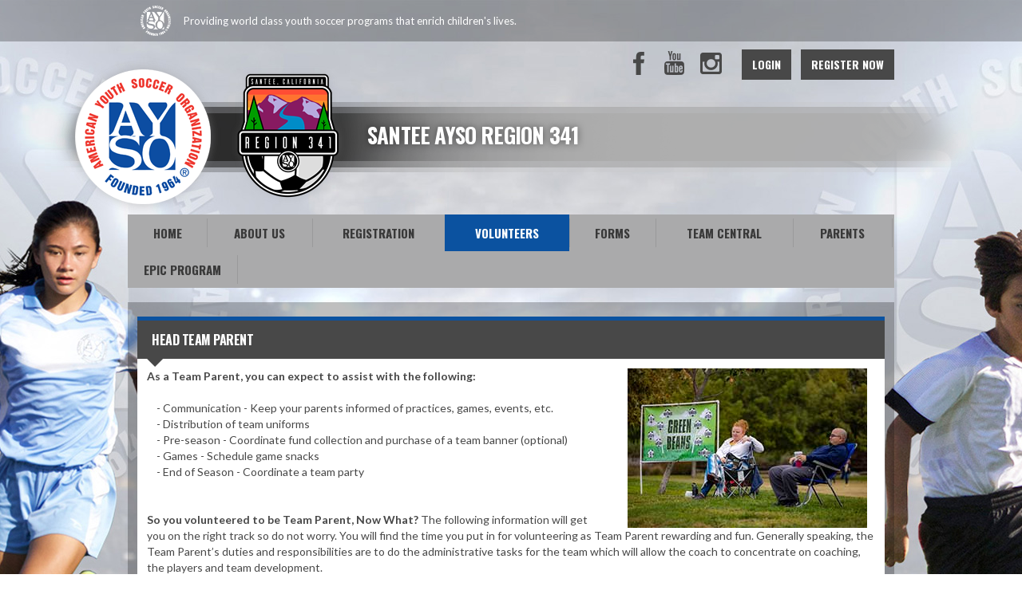

--- FILE ---
content_type: text/html; charset=utf-8
request_url: https://www.ayso341.org/Default.aspx?tabid=854388
body_size: 14977
content:
<!DOCTYPE html PUBLIC "-//W3C//DTD XHTML 1.0 Transitional//EN" "http://www.w3.org/TR/xhtml1/DTD/xhtml1-transitional.dtd">
<html  xml:lang="en-US" lang="en-US" xmlns="http://www.w3.org/1999/xhtml">
<head id="Head"><title>
	Team Parents
</title><meta content="text/html; charset=UTF-8" http-equiv="Content-Type" /><meta content="text/javascript" http-equiv="Content-Script-Type" /><meta content="text/css" http-equiv="Content-Style-Type" /><meta http-equiv="X-UA-Compatible" content="IE=edge" /><meta id="MetaCopyright" name="COPYRIGHT" content="Copyright (c) 2026 by Region 341" /><meta id="MetaAuthor" name="AUTHOR" content="Region 341" /><meta name="RESOURCE-TYPE" content="DOCUMENT" /><meta name="DISTRIBUTION" content="GLOBAL" /><meta id="MetaRobots" name="ROBOTS" content="INDEX, FOLLOW" /><meta name="REVISIT-AFTER" content="1 DAYS" /><meta name="RATING" content="GENERAL" /><meta http-equiv="PAGE-ENTER" content="RevealTrans(Duration=0,Transition=1)" /><style id="StylePlaceholder" type="text/css"></style><link href="/portals/_default/default.css?cdv=298" type="text/css" rel="stylesheet"/><link href="/portals/_default/admin.css?cdv=298" type="text/css" rel="stylesheet"/><link href="/portals/_default/skins/atlas/skin.css?cdv=298" type="text/css" rel="stylesheet"/><link href="/portals/_default/containers/atlas/container.css?cdv=298" type="text/css" rel="stylesheet"/><link href="/portals/_default/skins/_default/webcontrolskin/default/combobox.default.css?cdv=298" type="text/css" rel="stylesheet"/><link href="/portals/_default/skins/atlas/css/ayso-blue.css?cdv=298" type="text/css" rel="stylesheet"/><link href="/portals/_default/skins/atlas/font-awesome.min.css?cdv=298" type="text/css" rel="stylesheet"/><link href="/portals/_default/skins/atlas/ayso.css?cdv=298" type="text/css" rel="stylesheet"/><link href="/portals/_default/skins/atlas/mobile.css?cdv=298" type="text/css" rel="stylesheet"/><script src="/resources/shared/scripts/jquery/jquery.min.js?cdv=298" type="text/javascript"></script><script src="/resources/shared/scripts/jquery/jquery-migrate.min.js?cdv=298" type="text/javascript"></script><script src="/resources/shared/scripts/jquery/jquery-ui.min.js?cdv=298" type="text/javascript"></script>
<script>
!function(){var analytics=window.analytics=window.analytics||[];if(!analytics.initialize)if(analytics.invoked)window.console&&console.error&&console.error("Segment snippet included twice..");else{analytics.invoked=!0;analytics.methods=["trackSubmit","trackClick","trackLink","trackForm","pageview","identify","reset","group","track","ready","alias","debug","page","once","off","on"];analytics.factory=function(t){return function(){var e=Array.prototype.slice.call(arguments);e.unshift(t);analytics.push(e);return analytics}};for(var t=0;t<analytics.methods.length;t++){var e=analytics.methods[t];analytics[e]=analytics.factory(e)}analytics.load=function(t,e){var n=document.createElement("script");n.type="text/javascript";n.async=!0;n.src="https://cdn.segment.com/analytics.js/v1/"+t+"/analytics.min.js";var a=document.getElementsByTagName("script")[0];a.parentNode.insertBefore(n,a);analytics._loadOptions=e};analytics.SNIPPET_VERSION="4.1.0";
analytics.load("vwPZbUUO9tST7jvVEVKUgfx7fLvtimDG");
//analytics.page();
}}();
</script>

    <script>
        window.dataLayer = window.dataLayer || [];
        function gtag() { dataLayer.push(arguments); }

        gtag('consent', 'default', {
            ad_storage: 'denied',
            analytics_storage: 'denied',
            ad_user_data: 'denied',
            ad_personalization: 'denied',
            functionality_storage: 'denied',
            personalization_storage: 'denied',
            security_storage: 'denied'
        });
        gtag('consent', 'default', {
            ad_storage: 'denied',
            analytics_storage: 'denied',
            ad_user_data: 'denied',
            ad_personalization: 'denied',
            functionality_storage: 'denied',
            personalization_storage: 'denied',
            security_storage: 'granted',
            regions: ['AS', 'AI', 'AG', 'AR', 'AW', 'AU', 'AT', 'BS', 'BB', 'BY', 'BE', 'BM', 'BO', 'BQ', 'BR', 'BG', 'CA', 'CL', 'CN', 'CO', 'CR', 'HR', 'CU', 'CW', 'CY', 'CZ', 'DK', 'DM', 'DO', 'EC', 'SV', 'EE', 'FI', 'FR', 'DE', 'GR', 'GD', 'GU', 'GT', 'GY', 'HT', 'HK', 'HU', 'IN', 'ID', 'IE', 'IL', 'IT', 'JM', 'JP', 'KR', 'KW', 'LV', 'LB', 'LT', 'LU', 'MT', 'MX', 'NP', 'NL', 'NZ', 'NI', 'NG', 'NO', 'PA', 'PY', 'PE', 'PH', 'PL', 'PT', 'PR', 'QA', 'RO', 'KN', 'LC', 'MF', 'VC', 'SA', 'RS', 'SG', 'SK', 'SI', 'ZA', 'ES', 'SR', 'SE', 'CH', 'TW', 'TT', 'AE', 'GB', 'US', 'UY', 'VE', 'VN', 'VI', 'PK']
        });
    </script>

<!-- Google Tag Manager -->
<script>
	(function(w,d,s,l,i){
	w[l]=w[l]||[];
	w[l].push({'gtm.start':new Date().getTime(),event:'gtm.js'});
	var f=d.getElementsByTagName(s)[0],
	j=d.createElement(s),
	dl=l!='dataLayer'?'&l='+l:'';
	j.async=true;
		
	j.src='https://www.googletagmanager.com/gtm.js?id='+i+dl+'';
	f.parentNode.insertBefore(j,f);
	})
(window,document,'script','dataLayer','GTM-MSRCR47S');
</script>
<!-- End Google Tag Manager -->

<!-- Google Tag Manager -->
<script>
  (function(w, d, s, l, i) {
    w[l] = w[l] || [];
    w[l].push({ 'gtm.start': new Date().getTime(), event: 'gtm.js' });
    var f = d.getElementsByTagName(s)[0],
      j = d.createElement(s),
      dl = l != 'dataLayer' ? '&l=' + l : '';
    j.async = true;
    j.src = 'https://www.googletagmanager.com/gtm.js?id=' + i + dl;
    f.parentNode.insertBefore(j, f);
  })(window, document, 'script', 'dataLayer', 'GTM-WMZLMM4');
  window.dataLayer = window.dataLayer || [];
    window.dataLayer.push({
        'userPortalId': '14966',
        'instanceKey': 'ayso',
        'userId': '-1',
        'isAdminUser': 'False',
        'isStackHubPortal': 'False',
		'appName': 'Core Legacy',
		'appEnvironment': 'Live',
    });
    
	
	function pushAppDataReadyEvent() {
      window.dataLayer.push({ 'event': 'appDataReady' });
    }
	
	setTimeout(pushAppDataReadyEvent, 200);

</script>
<!-- End Google Tag Manager -->


<meta name="PortalId" content= "14966" /> 

<script type="text/javascript">
	function redirectToSSLUrl(url){window.location=decodeURIComponent(url);}
	
	$(document).ready(function(){
		if(window.location.protocol === "https:") return;
		var tabIdBasedUrl = "/Default.aspx?tabid=854388";
		var currentUrl = document.location.href.substring(document.location.origin.length);
		var sslUrl= "https://www.ayso341.org";
		
		if(currentUrl.toLowerCase().indexOf("tabid=") == -1){ currentUrl = tabIdBasedUrl;}
		
		var s = document.createElement("script");
		s.type = "text/javascript";
		s.src = sslUrl + "/AmILoggedInHandler.ashx?portalId=14966&currenturl=" + encodeURIComponent(currentUrl);
		$("body").append(s);
	});
</script>

<script type="text/javascript">
$(document).ready( function () {
	if (typeof ReportViewer != 'undefined') {
			ReportViewer.prototype.PrintReport = function () {
				switch (this.defaultPrintFormat) {
					case "Default":
						this.DefaultPrint();
						break;
					case "PDF":
						this.PrintAs("PDF");
						previewFrame = document.getElementById(this.previewFrameID);
						previewFrame.onload = function () { previewFrame.contentDocument.execCommand("print", true, null); }
						break;
				}
			};
		}
});
</script>

<link href="https:///Default.aspx?tabid=854388" rel="canonical" /><meta name='viewport' content='intial-scale=1.0,width=device-width'/><link rel="stylesheet" type="text/css" href="/DesktopModules/DDRMenu/BSBMobNav/mobnav.css"></link><link rel="stylesheet" type="text/css" href="/portals/_default/Skins/atlas/nav/nav.css"></link></head>
<body id="Body" class=" Atlas-Dafault Ayso-Default Ayso-Blue Inner-Skin">
		

<!-- Google Tag Manager (noscript) -->
<noscript>
	<iframe 
	    src="https://www.googletagmanager.com/ns.html?id=GTM-MSRCR47S" 
			height="0" 
			width="0" 
			style="display:none;visibility:hidden">
	</iframe>
</noscript>
<!-- End Google Tag Manager (noscript) -->

<!-- Google Tag Manager (noscript) -->
<noscript>
	<iframe
		src="https://www.googletagmanager.com/ns.html?id='GTM-WMZLMM4'"
		height="0"
		width="0"
		style="display:none;visibility:hidden"
	></iframe>
</noscript>
<div id="mp-toolbar-host"></div>
<!-- End Google Tag Manager (noscript) -->

		<form method="post" action="/Default.aspx?tabid=854388" id="Form" enctype="multipart/form-data">
<div class="aspNetHidden">
<input type="hidden" name="StylesheetManager_TSSM" id="StylesheetManager_TSSM" value="" />
<input type="hidden" name="ScriptManager_TSM" id="ScriptManager_TSM" value="" />
<input type="hidden" name="__EVENTTARGET" id="__EVENTTARGET" value="" />
<input type="hidden" name="__EVENTARGUMENT" id="__EVENTARGUMENT" value="" />
<input type="hidden" name="_VSTATE" id="_VSTATE" value="H4sIAAAAAAAEALWV22/TShCHj7feJE055AGIEIJkiRAXgeNL0pQgAmrtIiqFFDVugSe0yW4SC7MO9qZp/3qYtdPWSBzpUOjbXjzf/Oay4+9apYLLtmNZjtNuOVuVKqrdOKJhwKjkB/zbgifyXcQ40qqlibrUfX4i8enL+96+6396v0tm8mtI3h/u9Pdc0jBM80PLNU3P98jHt/67PrGbFvFjKpJABpGgoWnuDhqkMZNy/sI0l8tlc9lqRvHU9A/ME8WylfFqacicZZNJ1njFEAIZdQ275ORr+CKkYtprcGEcDhvkpw3ciqT3C0d2t9vN+A2G9AqrXkcFFVnxKEiCUchnDBUrVb1WHEdCciFZHcFRCY7qa9l6XSlYw8SN5qdxMJ1J8nj8hDiW0yGjU3LAp6CXtNo2Q+Wc1UZmVc7fX8/O/t0beLsfn5E3+/3+/[base64]/3hDkKMXWSjXC/lmddUAInkMRlES0Df+W90fR1BqaZMdfeZUIDp4SXVKV4+6nIOdilZFxWvF/KlBvu/Ut/iebPqmepVtx6pbuXK/82n/0BIWVvrEM56PB695ZTxeBWslrt4E0Xy/KJ0LkDHhicEzLNFyMn5yvAGg8/psLo46jpbWy1r9ZQKKTuVx3Lq0ledRqfuWcq/C6wM4WbTg8AOzhTeXeFy1uvZQ01Nm/9Tmm1t2u3N7pVr0y4hq3P1ssq5av6eNvvKtW1cUtums3kGm/yRgFv56bExCxiDv+GfDZHbGr7HhHig/MdRuEPjB3M65ZmoPgyS9GXCG/0B/Um87ksIAAA=" />
<input type="hidden" name="__VIEWSTATE" id="__VIEWSTATE" value="" />
</div>

<script type="text/javascript">
//<![CDATA[
var theForm = document.forms['Form'];
if (!theForm) {
    theForm = document.Form;
}
function __doPostBack(eventTarget, eventArgument) {
    if (!theForm.onsubmit || (theForm.onsubmit() != false)) {
        theForm.__EVENTTARGET.value = eventTarget;
        theForm.__EVENTARGUMENT.value = eventArgument;
        theForm.submit();
    }
}
//]]>
</script>


<script src="/WebResource.axd?d=pynGkmcFUV1ZZXERyYgzPaAYQM8toJDi3ubXdQG0W7Rgz_EkQpArelb1XYA1&amp;t=638901392248157332" type="text/javascript"></script>

<script type="text/javascript">if (!(window.mobnav && window.mobnav.js)) document.write(unescape('%3Cscript src="/DesktopModules/DDRMenu/BSBMobNav/mobnav.js" type="text/javascript"%3E%3C/script%3E'));</script><script type="text/javascript">if (!(window.hoverIntent && window.hoverIntent.js)) document.write(unescape('%3Cscript src="/portals/_default/Skins/atlas/nav/hoverIntent.js" type="text/javascript"%3E%3C/script%3E'));</script><script type="text/javascript">if (!(window.nav && window.nav.js)) document.write(unescape('%3Cscript src="/portals/_default/Skins/atlas/nav/nav.js" type="text/javascript"%3E%3C/script%3E'));</script>
<script src="/Telerik.Web.UI.WebResource.axd?_TSM_HiddenField_=ScriptManager_TSM&amp;compress=1&amp;_TSM_CombinedScripts_=%3b%3bSystem.Web.Extensions%2c+Version%3d4.0.0.0%2c+Culture%3dneutral%2c+PublicKeyToken%3d31bf3856ad364e35%3aen-US%3aa8328cc8-0a99-4e41-8fe3-b58afac64e45%3aea597d4b%3ab25378d2" type="text/javascript"></script>
<script src="/js/dnn.js" type="text/javascript"></script>
<div class="aspNetHidden">

	<input type="hidden" name="__VIEWSTATEENCRYPTED" id="__VIEWSTATEENCRYPTED" value="" />
</div><script type="text/javascript">
//<![CDATA[
Sys.WebForms.PageRequestManager._initialize('ScriptManager', 'Form', [], [], [], 600, '');
//]]>
</script>

		
		
        <script src="/js/dnn.modalpopup.js?cdv=298" type="text/javascript"></script><script src="/resources/shared/scripts/jquery/jquery.hoverintent.min.js?cdv=298" type="text/javascript"></script><script src="/js/dnncore.js?cdv=298" type="text/javascript"></script><script src="/resources/shared/scripts/dnn.jquery.js?cdv=298" type="text/javascript"></script><script src="/portals/_default/skins/atlas/skin.helper.js?cdv=298" type="text/javascript"></script><script src="/js/dnn.servicesframework.js?cdv=298" type="text/javascript"></script><script src="/resources/bsb.controls/jquery.caroufredsel.min.js?cdv=298" type="text/javascript"></script>
        
<!--[if lt IE 8]>
	<style type="text/css">
		.Inner-Skin .LeftPane{ float: left;}
		.Inner-Skin .RightPane{ float: right;}
	</style>
<![endif]-->

<script async src='https://www.googletagservices.com/tag/js/gpt.js'></script>
<script>
var googletag = googletag || { cmd: [] };

// Function to load or destroy the ad based on consent
function handleGptAd() {
    var adDiv = document.getElementById('div-gpt-ad-1453128814578-0');
    if (!adDiv) return;

    var consentGiven = true; // default if OneTrust not available

    if (typeof OptanonActiveGroups !== 'undefined') {
        consentGiven = OptanonActiveGroups.indexOf('C0004') > -1; // marketing/ads group
    }

    if (consentGiven) {
        adDiv.style.display = 'block';
        googletag.cmd.push(function() {
            if (!adDiv.hasAttribute('data-gpt-slot')) {
                googletag.defineSlot('/2840530/MediumRectangle', [300, 250], 'div-gpt-ad-1453128814578-0')
                    .addService(googletag.pubads());
                googletag.pubads().enableSingleRequest();
                googletag.enableServices();
                adDiv.setAttribute('data-gpt-slot', 'true');
            }
            googletag.display('div-gpt-ad-1453128814578-0');
        });
    } else {
        // Hide and destroy the slot if it exists
        adDiv.style.display = 'none';
        if (adDiv.hasAttribute('data-gpt-slot')) {
            googletag.cmd.push(function() {
                var slot = googletag.pubads().getSlots().find(function(s) {
                    return s.getSlotElementId() === 'div-gpt-ad-1453128814578-0';
                });
                if (slot) {
                    googletag.destroySlots([slot]);
                }
            });
            adDiv.removeAttribute('data-gpt-slot');
        }
        adDiv.innerHTML = '';
    }
}

// Initial run
handleGptAd();

// Listen to consent changes
window.addEventListener('OneTrustGroupsUpdated', handleGptAd);
</script>

<input name="dnn$MobileNavigation$UniformBaseSection$hdncheckIsUniformAvailable" type="hidden" id="dnn_MobileNavigation_UniformBaseSection_hdncheckIsUniformAvailable" class="json-IsUniformAvailable" />
<input name="dnn$MobileNavigation$UniformBaseSection$hdnPortalId" type="hidden" id="dnn_MobileNavigation_UniformBaseSection_hdnPortalId" class="json-PortalId" value="14966" />
<input name="dnn$MobileNavigation$UniformBaseSection$hdnFamilyId" type="hidden" id="dnn_MobileNavigation_UniformBaseSection_hdnFamilyId" class="json-FamilyId" value="0" />
<input name="dnn$MobileNavigation$UniformBaseSection$hdnUserId" type="hidden" id="dnn_MobileNavigation_UniformBaseSection_hdnUserId" class="json-CustomerId json-UserId" value="-1" />
<input name="dnn$MobileNavigation$UniformBaseSection$hdnInstanceKey" type="hidden" id="dnn_MobileNavigation_UniformBaseSection_hdnInstanceKey" class="json-InstanceKey" value="ayso" />
<span id="noSizeNotificationForShoppingCart"></span>
<script type="text/x-kendo-template" id="errorNotificationTemplate-shoppingcart-tmpl">
    <div  class="bsb-notification danger">
    	#= message #
    	<span class="pull-right danger" style="cursor: pointer;">X</span>
    </div>
</script>


<input name="dnn$MobileNavigation$isExpressTheme" type="hidden" id="dnn_MobileNavigation_isExpressTheme" value="false" />
<input name="dnn$MobileNavigation$themeNameFromDB" type="hidden" id="dnn_MobileNavigation_themeNameFromDB" value="AYSO - Blue" />
<input name="dnn$MobileNavigation$themeNameFromConfig" type="hidden" id="dnn_MobileNavigation_themeNameFromConfig" value="mclean youth soccer" />

<div id="mobNav" class="Blue"> 
	<div class="navBar">
		<div class="navLeft">
			<a class="navExpand navBurger" href="javascript:void(0)" onclick="toggleDropDown(this)" data-target="#dnn_MobileNavigation_navDropDown">
				<svg class="navIcon" xmlns="http://www.w3.org/2000/svg" width="25" height="25" viewBox="0 0 25 25">
					<path d="M0,4h25v3H0V4z M0,11h25v3H0V11z M0,18h25v3H0V18z"/>
				</svg>
				<svg class="navIcon navActive" xmlns="http://www.w3.org/2000/svg" width="25" height="25" viewBox="0 0 25 25">
					<polygon points="23,20.8 14.8,12.5 23,4.3 20.7,2 12.5,10.2 4.3,2 2,4.3 10.2,12.5 2,20.8 4.2,23 12.5,14.8 20.8,23 "/>
				</svg>
			</a>
		</div>
		
			<div class="navLogo"><a id="dnn_MobileNavigation_dnnMobNavLOGO_hypLogo" title="Region 341" href="/default.aspx?portalid=14966"><img id="dnn_MobileNavigation_dnnMobNavLOGO_imgLogo" src="/Portals/14966/logo/logo636535167268923405.png" alt="Region 341" style="border-width:0px;" /></a></div>
		
	</div>
	<div id="dnn_MobileNavigation_navDropDown" class="navDropDown">
		
		<div id="navMenu" class="navContent">
			<div class="navContentInner">
			<!-- DDRmenu v02.00.01 - BSBMobNav template --><ul class="navRoot">
	<li class="navItem navFirst">
		<div class="navWrapper">
			
				<a class="navLink" target="" href="/Default.aspx?tabid=808630">Home</a>
			
		</div>
		
	</li>

	<li class="navItem">
		<div class="navWrapper">
			
				<a class="navLink" target="" href="/Default.aspx?tabid=854378">About Us</a>
			
				<a class="navExpand navArrow" href="javascript:void(0)" onclick="toggleDropDown(this)" data-target="#navChild854378">
					<svg class="navIcon" xmlns="http://www.w3.org/2000/svg" width="15" height="9" viewBox="0 0 15 9">
						<polygon points="15,0.9 14.1,0 7.5,7.2 0.9,0 0,0.9 7.5,9 7.5,9 7.5,9"/>
					</svg>
					<svg class="navIcon navActive" xmlns="http://www.w3.org/2000/svg" width="15" height="9" viewBox="0 0 15 9">
						<polygon points="0,8.1 0.9,9 7.5,1.8 14.1,9 15,8.1 7.5,0 7.5,0 7.5,0"/>
					</svg>
				</a>
			
		</div>
		
			<ul id="navChild854378" class="navChild navChild0">
	<li class="navItem navFirst">
		<div class="navWrapper">
			
				<a class="navLink" target="" href="/Default.aspx?tabid=963251">AYSO Info</a>
			
		</div>
		
	</li>

	<li class="navItem">
		<div class="navWrapper">
			
				<a class="navLink" target="" href="/Default.aspx?tabid=854398">Programs</a>
			
		</div>
		
	</li>

	<li class="navItem">
		<div class="navWrapper">
			
				<a class="navLink" target="" href="/Default.aspx?tabid=865218">Calendar</a>
			
		</div>
		
	</li>

	<li class="navItem">
		<div class="navWrapper">
			
				<a class="navLink" target="" href="/Default.aspx?tabid=854381">AYSO FAQ</a>
			
		</div>
		
	</li>

	<li class="navItem">
		<div class="navWrapper">
			
				<a class="navLink" target="" href="/Default.aspx?tabid=854380">Board &amp; Staff</a>
			
		</div>
		
	</li>

	<li class="navItem">
		<div class="navWrapper">
			
				<a class="navLink" target="" href="/Default.aspx?tabid=942307">6 Philosophies</a>
			
		</div>
		
	</li>

	<li class="navItem">
		<div class="navWrapper">
			
				<a class="navLink" target="" href="/LinkClick.aspx?fileticket=ULrI5ixXoYs%3d&amp;tabid=854379&amp;portalid=14966">Weather Policy</a>
			
		</div>
		
	</li>

	<li class="navItem navLast">
		<div class="navWrapper">
			
				<a class="navLink" target="" href="/Default.aspx?tabid=963250">Volunteers Needed</a>
			
		</div>
		
	</li>
</ul>
		
	</li>

	<li class="navItem">
		<div class="navWrapper">
			
				<a class="navLink" target="" href="/Default.aspx?tabid=942128">Registration</a>
			
				<a class="navExpand navArrow" href="javascript:void(0)" onclick="toggleDropDown(this)" data-target="#navChild942128">
					<svg class="navIcon" xmlns="http://www.w3.org/2000/svg" width="15" height="9" viewBox="0 0 15 9">
						<polygon points="15,0.9 14.1,0 7.5,7.2 0.9,0 0,0.9 7.5,9 7.5,9 7.5,9"/>
					</svg>
					<svg class="navIcon navActive" xmlns="http://www.w3.org/2000/svg" width="15" height="9" viewBox="0 0 15 9">
						<polygon points="0,8.1 0.9,9 7.5,1.8 14.1,9 15,8.1 7.5,0 7.5,0 7.5,0"/>
					</svg>
				</a>
			
		</div>
		
			<ul id="navChild942128" class="navChild navChild0">
	<li class="navItem navFirst navLast">
		<div class="navWrapper">
			
				<a class="navLink" target="" href="/Default.aspx?tabid=975552">2026 Age Chart</a>
			
		</div>
		
	</li>
</ul>
		
	</li>

	<li class="navItem">
		<div class="navWrapper">
			
				<a class="navLink" target="" href="/Default.aspx?tabid=942305">Volunteers</a>
			
				<a class="navExpand navArrow" href="javascript:void(0)" onclick="toggleDropDown(this)" data-target="#navChild942305">
					<svg class="navIcon" xmlns="http://www.w3.org/2000/svg" width="15" height="9" viewBox="0 0 15 9">
						<polygon points="15,0.9 14.1,0 7.5,7.2 0.9,0 0,0.9 7.5,9 7.5,9 7.5,9"/>
					</svg>
					<svg class="navIcon navActive" xmlns="http://www.w3.org/2000/svg" width="15" height="9" viewBox="0 0 15 9">
						<polygon points="0,8.1 0.9,9 7.5,1.8 14.1,9 15,8.1 7.5,0 7.5,0 7.5,0"/>
					</svg>
				</a>
			
		</div>
		
			<ul id="navChild942305" class="navChild navChild0">
	<li class="navItem navFirst">
		<div class="navWrapper">
			
				<a class="navLink" target="" href="/Default.aspx?tabid=854385">Coaches</a>
			
		</div>
		
	</li>

	<li class="navItem">
		<div class="navWrapper">
			
				<a class="navLink" target="" href="/Default.aspx?tabid=854387">Referees</a>
			
		</div>
		
	</li>

	<li class="navItem navSelected">
		<div class="navWrapper">
			
				<a class="navLink navLinkSelected" target="" href="/Default.aspx?tabid=854388">Team Parents</a>
			
		</div>
		
	</li>

	<li class="navItem navLast">
		<div class="navWrapper">
			
				<a class="navLink" target="_blank" href="https://wiki.ayso.org/wiki/Main_Page">AYSO WIKI</a>
			
		</div>
		
	</li>
</ul>
		
	</li>

	<li class="navItem">
		<div class="navWrapper">
			
				<a class="navLink" target="" href="/Default.aspx?tabid=854382">Forms</a>
			
		</div>
		
	</li>

	<li class="navItem">
		<div class="navWrapper">
			
				<a class="navLink" href="javascript:void(0)" onclick="toggleDropDown(this)" data-target="#navChild834764">Team Central</a>
			
				<a class="navExpand navArrow" href="javascript:void(0)" onclick="toggleDropDown(this)" data-target="#navChild834764">
					<svg class="navIcon" xmlns="http://www.w3.org/2000/svg" width="15" height="9" viewBox="0 0 15 9">
						<polygon points="15,0.9 14.1,0 7.5,7.2 0.9,0 0,0.9 7.5,9 7.5,9 7.5,9"/>
					</svg>
					<svg class="navIcon navActive" xmlns="http://www.w3.org/2000/svg" width="15" height="9" viewBox="0 0 15 9">
						<polygon points="0,8.1 0.9,9 7.5,1.8 14.1,9 15,8.1 7.5,0 7.5,0 7.5,0"/>
					</svg>
				</a>
			
		</div>
		
			<ul id="navChild834764" class="navChild navChild0">
	<li class="navItem navFirst">
		<div class="navWrapper">
			
				<a class="navLink" target="" href="/Default.aspx?tabid=834765">Team Directory</a>
			
		</div>
		
	</li>

	<li class="navItem">
		<div class="navWrapper">
			
				<a class="navLink" target="" href="/Default.aspx?tabid=834768">View Scores</a>
			
		</div>
		
	</li>

	<li class="navItem">
		<div class="navWrapper">
			
				<a class="navLink" target="" href="/Default.aspx?tabid=834767">Posted Schedules</a>
			
		</div>
		
	</li>

	<li class="navItem navLast">
		<div class="navWrapper">
			
				<a class="navLink" target="" href="/Default.aspx?tabid=834769">View Standings</a>
			
		</div>
		
	</li>
</ul>
		
	</li>

	<li class="navItem">
		<div class="navWrapper">
			
				<a class="navLink" target="" href="/Default.aspx?tabid=963248">Parents</a>
			
		</div>
		
	</li>

	<li class="navItem navLast">
		<div class="navWrapper">
			
				<a class="navLink" target="" href="/Default.aspx?tabid=974291">EPIC PROGRAM</a>
			
		</div>
		
	</li>
</ul>


			
			<div class="navFooter">
				<ul class="navRoot">
					<li class="navItem">
						<div class="navWrapper">
							<svg class="navIcon" xmlns="http://www.w3.org/2000/svg" width="25" height="25" viewBox="0 0 25 25">
								<path d="M2.9,23h2c0.1-4.3,3.7-7.8,8.1-7.8c4.4,0,8,3.5,8.1,7.8h2c-0.1-4.1-2.7-7.7-6.4-9.1c1.4-1.1,2.3-2.8,2.3-4.8
									c0-3.3-2.7-6.1-6.1-6.1S6.9,5.8,6.9,9.1c0,1.9,0.9,3.7,2.3,4.8C5.6,15.3,2.9,18.9,2.9,23z M8.9,9.1c0-2.2,1.8-4.1,4.1-4.1
									s4.1,1.8,4.1,4.1s-1.8,4.1-4.1,4.1S8.9,11.4,8.9,9.1z"/>
							</svg>
							<a id="dnn_MobileNavigation_dnnMobNavLOGIN_cmdLogin" class="navLink" href="/Default.aspx?tabid=808632&amp;isLogin=True">Login</a>
						</div> 
					</li>
					<li class="navItem"><div class="navWrapper"><a id="dnn_MobileNavigation_dnnMobNavUSER_cmdRegister" class="navLink" href="/Default.aspx?tabid=808632">Register Now</a></div></li>
					
				</ul>
			</div>
			</div>
		</div>
	</div>
</div>
<!-- For Website Navigation Swap (TWA-1840) -->
<div id="websiteManager">
	<h1 class="scom-title">Website Manager</h1>
</div>
<style>
	#websiteManager{
		display: none;
		background-color: #363636;
		padding: 36px 10px;
	}
	#websiteManager h1.scom-title{
		padding: 0;
		margin: 0;
		font-family: "dsg-sans-black", "Segoe UI", Arial, Helvetica, sans-serif;
		font-size: 50.4px;
		line-height: 54px;
		font-weight: bold;
		color: white;
		text-transform: uppercase;
		letter-spacing: 3px;
	}
</style>
<!-- End -->


<div class="skArea">
	<div class="skHeader">
		<div class="skTopbar">
			<div class="skWidth">
				<a href="http://www.ayso.org" target="_blank"><img class="link" alt="American Youth Soccer Organization" src="/portals/_default/Skins/atlas/images/ayso-small-logo.png"/></a>
				<span class="skBannerText">Providing world class youth soccer programs that enrich children's lives.</span>
				<div class="clear-both"></div>
			</div>
		</div>
		<div class="skWidth clear">
			<div class="skAction">
				<div class="skSocial">
					<a class="link skFacebook" href="//www.facebook.com/SanteeAYSO341" target="_blank">Facebook</a><a class="link skYoutube" href="//www.youtube.com/AYSONational" target="_blank">Youtube</a><a class="link skInstagram" href="//www.instagram.com/SanteeAYSO341" target="_blank">Instagram</a>
				</div>
				<div class="skLogin">
					<a id="dnn_dnnLOGIN_cmdLogin" class="link" href="/Default.aspx?tabid=808632&amp;isLogin=True">Login</a>
					<a id="dnn_dnnUSER_cmdRegister" class="link" href="/Default.aspx?tabid=808632">Register Now</a>
					<div class="clear-both"></div>
				</div>
				<div class="clear-both"></div>
			</div>
		</div>
		<div class="skHead">
			<div class="skWidth">
				<div class="logo trnlogo"><a href="http://www.ayso.org" target="_blank"><img alt="American Youth Soccer Organization" src="/portals/_default/Skins/atlas/images/ayso-trnlogo.png"/></a></div>
				<div class="logo"><a id="dnn_dnnLOGO_hypLogo" title="Region 341" href="/default.aspx?portalid=14966"><img id="dnn_dnnLOGO_imgLogo" src="/Portals/14966/logo/logo636535167268923405.png" alt="Region 341" style="border-width:0px;" /></a></div>
				<h1 class="head clear">Santee AYSO Region 341
</h1>
				<div class="clear-both"></div>
			</div>
		</div>
	</div>
	<div class="skWidth">
		<div class="skNav">
			<!-- DDRmenu v02.00.01 - nav template --><div id="dnnStandardMenu">
  <ul class="dnnNav">
    <li data-page-id="808630" class="root mi mi0 first"><a href="/Default.aspx?tabid=808630" target="" class="txt">Home</a></li>
    <li data-page-id="854378" class="root mi mi0 haschild"><a href="/Default.aspx?tabid=854378" target="" class="txt">About Us</a><ul class="m m0">
        <li data-page-id="963251" class="mi mi1 first"><a href="/Default.aspx?tabid=963251" target="" class="txt"><span class="icn no-icn"></span>AYSO Info</a></li>
        <li data-page-id="854398" class="mi mi1"><a href="/Default.aspx?tabid=854398" target="" class="txt"><span class="icn no-icn"></span>Programs</a></li>
        <li data-page-id="865218" class="mi mi1"><a href="/Default.aspx?tabid=865218" target="" class="txt"><span class="icn no-icn"></span>Calendar</a></li>
        <li data-page-id="854381" class="mi mi1"><a href="/Default.aspx?tabid=854381" target="" class="txt"><span class="icn no-icn"></span>AYSO FAQ</a></li>
        <li data-page-id="854380" class="mi mi1"><a href="/Default.aspx?tabid=854380" target="" class="txt"><span class="icn no-icn"></span>Board &amp; Staff</a></li>
        <li data-page-id="942307" class="mi mi1"><a href="/Default.aspx?tabid=942307" target="" class="txt"><span class="icn no-icn"></span>6 Philosophies</a></li>
        <li data-page-id="854379" class="mi mi1"><a href="/LinkClick.aspx?fileticket=ULrI5ixXoYs%3d&amp;tabid=854379&amp;portalid=14966" target="" class="txt"><span class="icn no-icn"></span>Weather Policy</a></li>
        <li data-page-id="963250" class="mi mi1 last"><a href="/Default.aspx?tabid=963250" target="" class="txt"><span class="icn no-icn"></span>Volunteers Needed</a></li>
      </ul>
    </li>
    <li data-page-id="942128" class="root mi mi0 haschild"><a href="/Default.aspx?tabid=942128" target="" class="txt">Registration</a><ul class="m m0">
        <li data-page-id="975552" class="mi mi1 first last"><a href="/Default.aspx?tabid=975552" target="" class="txt"><span class="icn no-icn"></span>2026 Age Chart</a></li>
      </ul>
    </li>
    <li data-page-id="942305" class="root mi mi0 haschild sel"><a href="/Default.aspx?tabid=942305" target="" class="txt">Volunteers</a><ul class="m m0">
        <li data-page-id="854385" class="mi mi1 first"><a href="/Default.aspx?tabid=854385" target="" class="txt"><span class="icn no-icn"></span>Coaches</a></li>
        <li data-page-id="854387" class="mi mi1"><a href="/Default.aspx?tabid=854387" target="" class="txt"><span class="icn no-icn"></span>Referees</a></li>
        <li data-page-id="854388" class="mi mi1 sel"><a href="/Default.aspx?tabid=854388" target="" class="txt"><span class="icn no-icn"></span>Team Parents</a></li>
        <li data-page-id="964937" class="mi mi1 last"><a href="https://wiki.ayso.org/wiki/Main_Page" target="_blank" class="txt"><span class="icn no-icn"></span>AYSO WIKI</a></li>
      </ul>
    </li>
    <li data-page-id="854382" class="root mi mi0"><a href="/Default.aspx?tabid=854382" target="" class="txt">Forms</a></li>
    <li data-page-id="834764" class="root mi mi0 haschild"><span class="txt">Team Central</span><ul class="m m0">
        <li data-page-id="834765" class="mi mi1 first"><a href="/Default.aspx?tabid=834765" target="" class="txt"><span class="icn no-icn"></span>Team Directory</a></li>
        <li data-page-id="834768" class="mi mi1"><a href="/Default.aspx?tabid=834768" target="" class="txt"><span class="icn no-icn"></span>View Scores</a></li>
        <li data-page-id="834767" class="mi mi1"><a href="/Default.aspx?tabid=834767" target="" class="txt"><span class="icn no-icn"></span>Posted Schedules</a></li>
        <li data-page-id="834769" class="mi mi1 last"><a href="/Default.aspx?tabid=834769" target="" class="txt"><span class="icn no-icn"></span>View Standings</a></li>
      </ul>
    </li>
    <li data-page-id="963248" class="root mi mi0"><a href="/Default.aspx?tabid=963248" target="" class="txt">Parents</a></li>
    <li data-page-id="974291" class="root mi mi0 last"><a href="/Default.aspx?tabid=974291" target="" class="txt">EPIC PROGRAM</a></li>
  </ul>
</div>
			<div class="clear-both"></div>
		</div>
		<div>
			
			<div class="clear-both"></div>
		</div>
	</div>
	<div class="skWidth inner-width">
		<div class="skContentArea">
			<div class="skWrapper">
				<div id="dnn_ContentPane" class="ContentPane"><div class="DnnModule DnnModule-DNN_HTML DnnModule-927730"><a name="927730"></a>
<div class="dtContainer">
	<h2 class="head">
		<span class="icon"></span>
		<span id="dnn_ctr927730_dnnTITLE_titleLabel" class="title">Head Team Parent</span>



	</h2>
	<div id="dnn_ctr927730_ContentPane" class="content dtContent"><!-- Start_Module_927730 --><div id="dnn_ctr927730_ModuleContent" class="DNNModuleContent ModDNNHTMLC">
	<div id="dnn_ctr927730_HtmlModule_lblContent" class="Normal">
	<p><strong><img src="https://dt5602vnjxv0c.cloudfront.net/portals/14966/images/jb-teamparent-300w.jpg" alt="Photo Copyright Jonathan Burgard" style="float: right; margin-right: 10px; margin-left: 25px;" title="Photo Copyright Jonathan Burgard">As a Team Parent, you can expect to assist with the following:&nbsp;</strong><br><br>&nbsp; &nbsp; - Communication - Keep your parents informed of practices, games, events, etc.&nbsp;&nbsp;<br>&nbsp; &nbsp; - Distribution of team uniforms<br>&nbsp; &nbsp; - Pre-season - Coordinate fund collection and purchase of a team banner (optional)<br>&nbsp; &nbsp; - Games - Schedule game snacks<br>&nbsp; &nbsp; - End of Season - Coordinate a team party<br><br></p><p><strong>So you volunteered to be Team Parent, Now What?</strong> The following information will get you on the right track so do not worry. You will find the time you put in for volunteering as Team Parent rewarding and fun. Generally speaking, the Team Parent’s duties and responsibilities are to do the administrative tasks for the team which will allow the coach to concentrate on coaching, the players and team development.<br><br><strong>Team Parent Meeting –</strong> Attend the Team Parent meeting and receive information to pass on to the coach and parents. At this meeting you will have the chance to discuss the Team Parent role, gain additional knowledge about how to be an effective Team Parent and to create schedules, and meet other Team Parents who are new to AYSO.<br><br><strong>Volunteer Form<strong>&nbsp;–</strong>&nbsp;</strong>Team parents are not required to fill out a volunteer form this year. However, if you plan to assist your coach on the field at all, or have access to the player forms. You are required to fill out a volunteer form, complete required safety trainings, and finish a background check.<br><br><strong>Team Roster –</strong> You’ll be responsible for making a team roster and snack schedule. Begin by listing the scheduled game date, location and time. Next add the team player that will be responsible for bringing snacks that day (Its easier to assign dates rather than wait for parents to volunteer).&nbsp; Jersey number order, alphabetically, or however else you find easy. It’s easier to combine the roster, game and snack schedule on the same handout.&nbsp;<br><br><strong>Communication –</strong> Set up team communication. GroupMe, Team Snap, Shutterfly, Game Changer, Band, are all good ones, that also allow for pictures and schedules to be posted. Do your best to avoid Group Texts, as often times people put them on Do Not Disturb and miss vital information.<br><br><strong>Snacks –</strong>&nbsp;Collect food allergies from each parent and make sure they are visible to all team members when planning snacks. You may have the same parent bring fruit for half time, and after game snack, or divide it so that one parent is assigned a half time fruit, and another for after game snack. Easy half time snacks (watermelon, orange slices, frozen grapes, berries, etc) Easy after game snacks (fruit, chips/cracker, water/Gatorade). Please have parents bring healthful snacks and avoid junkfood/candy.<br><br><strong>Order the Team Banner –</strong> Part of the fun of playing on a team is making up the team name. Don’t let the team and coach wait too long to determine a name. Ideally you want to have the banner ordered and received before the first game. Player's first names, Coach, and Assistant Coach should be listed on the banner. After you’ve ordered the banner, let each parent know what the cost per player is and collect for the banner. Most likely you will also be responsible for bringing the banner to each game.<br><br><strong>Attend Practices and Games –</strong> Please make every effort to be at all practices and games. Usually the coach will provide team information such as any scheduling changes, time to meet prior to the game, etc. It’s easier for the Team Parent to hear this first hand and send a&nbsp; reminder out to those parents who may have missed the practice. If you can’t make a practice or game, please let the coach know ahead of time and be sure to call him or her for any information that was given to parents so that you can send out information.<br><br><strong>Goal Jar&nbsp;–</strong>&nbsp;Great way of raising money for End of the year celebrations. Create a Goal jar with team name on it and every time a player scores a goal for your team, the jar gets passed around and spectators from your team can donate change/bills to go towards your end of the year celebrations, to help cut cost per player.<br><br><strong>Plan Team Party –</strong> There are tons of places you can have a team party. Some suggestions are. Coach’s home or a team member’s home, Local amusement parks, Bowling alley, Park, Pizza Place&nbsp;<br><br><strong>Participation Trophies/Awards&nbsp;–</strong>&nbsp;Some kind of award for the coaches to give out at the party is always fun for the kids. Find out total cost, subtract goal jar funds, and split amongst the parents on the team.&nbsp; A good way of collecting money is to combine Trophy and Coaches’ gifts all together.<br><br><strong>Purchase Coach(es) Gift(s) –</strong> Purchase the coach’s gift(s) at least two weeks prior to end of season, so that the team can present it at the Team party.<br><br><strong>Referees&nbsp;–</strong>&nbsp;ALL U10+ Teams, must have a team referee. Help the coach in finding someone from your team to volunteer to complete the referee training. Without a referee, your team will be unable to advance to playoffs if qualified. Often times coaches end up volunteering to ref as well. Please keep in mind that Coaches are parents too, so volunteering to coach AND referee is a lot for one person.<br><br><strong>Kid Zone Representative&nbsp;–</strong>&nbsp;Kids Zone is one of the ways AYSO makes sure all its players and volunteers are having fun. Kids Zone encourages spectators to use good language, show good sportsmanship in attitude and behavior, and create an enjoyable day for every player.</p><p align="center">Thank you for volunteering!</p><p align="center">&nbsp;</p>
</div>

</div><!-- End_Module_927730 --></div>
	<div class="clear-both"></div>
</div></div></div>
				<div class="inner-table">
					<div id="dnn_LeftPane" class="LeftPane inner-cell"><div class="DnnModule DnnModule-DNN_HTML DnnModule-1051459"><a name="1051459"></a>
<div class="dtContainer">
	<h2 class="head">
		<span class="icon"></span>
		<span id="dnn_ctr1051459_dnnTITLE_titleLabel" class="title">AYSO PARENT PLEDGE</span>



	</h2>
	<div id="dnn_ctr1051459_ContentPane" class="content dtContent"><!-- Start_Module_1051459 --><div id="dnn_ctr1051459_ModuleContent" class="DNNModuleContent ModDNNHTMLC">
	<div id="dnn_ctr1051459_HtmlModule_lblContent" class="Normal">
	<p><strong>In my words and action, I pledge to:</strong><br>1. Attend and participate in team parent meetings.<br>2. Be on time or early when dropping off or picking up my child for a practice or game.<br>3. Ensure my child is supported and encouraged by family or loved ones at games.<br>4. Encourage my child to have fun and keep sport in its proper perspective.<br>5. Define winning for my child as doing his/her very best.<br>6. Endeavor to learn the Laws (rules) of soccer and support the efforts of referees.<br>7. Honor the game and show respect for all involved including coaches, players, opponents, spectators and referees.<br>8. Applaud and encourage players from both teams and not yell out instructions.<br>9. Not make negative comments about the game, coaches, referees or players in my child’s presence.<br>10. Encourage others to refrain from negative or abusive sideline behavior.</p>
</div>

</div><!-- End_Module_1051459 --></div>
	<div class="clear-both"></div>
</div></div><div class="DnnModule DnnModule-DNN_HTML DnnModule-1051469"><a name="1051469"></a>
<div class="dtContainer">
	<h2 class="head">
		<span class="icon"></span>
		<span id="dnn_ctr1051469_dnnTITLE_titleLabel" class="title">Player Safety</span>



	</h2>
	<div id="dnn_ctr1051469_ContentPane" class="content dtContent"><!-- Start_Module_1051469 --><div id="dnn_ctr1051469_ModuleContent" class="DNNModuleContent ModDNNHTMLC">
	<div id="dnn_ctr1051469_HtmlModule_lblContent" class="Normal">
	<ul><li><img src="https://dt5602vnjxv0c.cloudfront.net/portals/14966/images/jb-ayso341headerball200w.jpg" alt="photo copyright Jonathan Burgard" title="photo copyright Jonathan Burgard" style="font-style: normal; font-variant-ligatures: normal; font-variant-caps: normal; font-weight: 400; font-size: 12px; font-family: Arial, Helvetica, sans-serif; float: right;"><a href="https://aysovolunteers.org/cdc-heat-related-illness/">CDC Heat Related Illness Information for Coaches and Referees</a></li><li><a href="https://aysovolunteers.org/cdc-concussion-safety/">CDC Concussion Safety</a></li><li><a href="https://aysovolunteers.org/policy-child-supervision/">Child Supervision</a></li><li><a href="https://aysovolunteers.org/dehydration-safety/">Dehydration Safety</a></li><li><a href="https://aysovolunteers.org/policy-field-inspection/">Field Inspection</a></li><li><a href="https://aysovolunteers.org/policy-goal-safety/">Goal Safety</a></li><li><a href="https://aysovolunteers.org/safe-haven-policies/">Safe Haven</a></li><li><a href="https://aysovolunteers.org/safesport-mandatory-training/">SafeSport Mandatory Training</a></li><li><a href="https://aysovolunteers.org/sudden-cardiac-arrest-sca/">Sudden Cardiac Arrest</a></li><li><a href="https://aysovolunteers.org/policy-weather-safety/">Weather Safety</a></li></ul><br><br><br><br>
</div>

</div><!-- End_Module_1051469 --></div>
	<div class="clear-both"></div>
</div></div></div>
					<div id="dnn_RightPane" class="RightPane inner-cell"><div class="DnnModule DnnModule-DNN_HTML DnnModule-1051461"><a name="1051461"></a>
<div class="dtContainer">
	<h2 class="head">
		<span class="icon"></span>
		<span id="dnn_ctr1051461_dnnTITLE_titleLabel" class="title">Team Banner Guidelines</span>



	</h2>
	<div id="dnn_ctr1051461_ContentPane" class="content dtContent"><!-- Start_Module_1051461 --><div id="dnn_ctr1051461_ModuleContent" class="DNNModuleContent ModDNNHTMLC">
	<div id="dnn_ctr1051461_HtmlModule_lblContent" class="Normal">
	<img src="https://dt5602vnjxv0c.cloudfront.net/portals/14966/images/bannerlink.gif" alt="BannerUsa.com" style="width: 200px; height: 280px;"><strong><br>Team Banner Guidelines:<br><br></strong>The Team banner is a tradition of AYSO soccer to identify and add team spirit for your team.<span style="font-size: 12px;"><br><br></span><ol style=""><li>Team banner must display Team name and "AYSO 341".</li><li>All banners must be in good taste and child appropriate.</li><li>You may NOT have names AND numbers on banner.</li><li>You MAY have names OR numbers on banner.</li><li>You may NOT have both First name and Last name on banner.</li><li>You MAY have first name OR last name on banner.</li><li>If you are in need of suggestions on where to purchase your banner, please reach out.</li></ol>
</div>

</div><!-- End_Module_1051461 --></div>
	<div class="clear-both"></div>
</div></div></div>
					<div class="clear-both"></div>
				</div>
				<div id="dnn_BottomPane" class="BottomPane"><div class="DnnModule DnnModule-DNN_HTML DnnModule-1051525"><a name="1051525"></a><div id="dnn_ctr1051525_ContentPane"><!-- Start_Module_1051525 --><div id="dnn_ctr1051525_ModuleContent" class="DNNModuleContent ModDNNHTMLC">
	<div id="dnn_ctr1051525_HtmlModule_lblContent" class="Normal">
	<p style="text-align: center;"><a href="#">Back to Top</a></p>
</div>

</div><!-- End_Module_1051525 --></div>
</div></div>
			</div>
		</div>
	</div>
	<div class="skWidth">
		<div class="skSponsor nationalSponsor">
			<h2 class="head">National Partners</h2>
			<div class="content">
				


		<div id="dnn_sWebThemeSponsors1" class="sponsor" style="display: none;">
			<ul class="list">
	
		<li class="item">
			<a class="link" href="https://beeupsnacks.com/" target='_blank'>
				<img src="/portals/14082/homesponsors/homesponsors638962388274596673.png" alt="" height='85' width='122'/>
			</a>
		</li>
	
		<li class="item">
			<a class="link" href="https://www.topps.com/pages/soccer" target='_blank'>
				<img src="/portals/14082/homesponsors/homesponsors638905287458665830.png" alt="" height='85' width='122'/>
			</a>
		</li>
	
		<li class="item">
			<a class="link" href="https://www.playershealth.com/" target='_blank'>
				<img src="/portals/14082/homesponsors/homesponsors638279016099238066.png" alt="" height='85' width='122'/>
			</a>
		</li>
	
		<li class="item">
			<a class="link" href="https://girlssoccernetwork.com/" target='_blank'>
				<img src="/portals/14082/homesponsors/homesponsors638279015482587939.png" alt="" height='85' width='122'/>
			</a>
		</li>
	
		<li class="item">
			<a class="link" href="https://mentalhealthandsport.org" target='_blank'>
				<img src="/portals/14082/homesponsors/homesponsors638279014542198356.png" alt="" height='85' width='122'/>
			</a>
		</li>
	
		<li class="item">
			<a class="link" href="https://kerlanjobe.org/services/youth-sports-medicine-program/" target='_blank'>
				<img src="/portals/14082/homesponsors/homesponsors638779137104987986.png" alt="" height='85' width='122'/>
			</a>
		</li>
	
		<li class="item">
			<a class="link" href="https://www.sportsconnect.com/" >
				<img src="/portals/14082/homesponsors/homesponsors637499659622215664.png" alt="" height='85' width='122'/>
			</a>
		</li>
	
		<li class="item">
			<a class="link" href="https://www.satorsoccer.com/" target='_blank'>
				<img src="/portals/14082/homesponsors/homesponsors638162161583028757.png" alt="" height='85' width='122'/>
			</a>
		</li>
	
		<li class="item">
			<a class="link" href="https://scoresports.com/soccer" target='_blank'>
				<img src="/portals/14082/homesponsors/homesponsors637393384140206217.png" alt="" height='85' width='122'/>
			</a>
		</li>
	
		<li class="item">
			<a class="link" href="https://www.augustasportswear.com" target='_blank'>
				<img src="/portals/14082/homesponsors/homesponsors638851881311209844.png" alt="" height='85' width='122'/>
			</a>
		</li>
	
		<li class="item">
			<a class="link" href="https://mojo.sport" target='_blank'>
				<img src="/portals/14082/homesponsors/homesponsors638848417759575803.png" alt="" height='85' width='122'/>
			</a>
		</li>
	
		<li class="item">
			<a class="link" href="http://www.soccer.com" >
				<img src="/portals/14082/homesponsors/homesponsors637145332346131762.png" alt="" height='85' width='122'/>
			</a>
		</li>
	
		<li class="item">
			<a class="link" href="http://www.sportpins.com/" target='_blank'>
				<img src="/portals/14082/homesponsors/homesponsors636657277166889869.png" alt="" height='85' width='122'/>
			</a>
		</li>
	
		<li class="item">
			<a class="link" href="http://aysoexpo.org/" target='_blank'>
				<img src="/portals/14082/homesponsors/homesponsors637031249551577024.png" alt="" height='85' width='122'/>
			</a>
		</li>
	
		<li class="item">
			<a class="link" href="https://thepromotionsdept.commonsku.com/present.php?id=de8a24e8-8d38-4d03-8f03-89b08dbbb4ef" target='_blank'>
				<img src="/portals/14082/homesponsors/homesponsors636379714534883456.png" alt="" height='85' width='122'/>
			</a>
		</li>
	
		<li class="item">
			<a class="link" href="http://www.mlssoccer.com/" target='_blank'>
				<img src="/portals/14082/homesponsors/homesponsors636089551576985631.png" alt="" height='85' width='122'/>
			</a>
		</li>
	
		<li class="item">
			<a class="link" href="https://unitedsoccercoaches.org/" >
				<img src="/portals/14082/homesponsors/homesponsors637145334234029257.png" alt="" height='85' width='122'/>
			</a>
		</li>
	
		<li class="item">
			<a class="link" href="https://www.positivecoach.org/" >
				<img src="/portals/14082/homesponsors/homesponsors638088969634892010.png" alt="" height='85' width='122'/>
			</a>
		</li>
	
		<li class="item">
			<a class="link" href="http://www.ussoccer.com/" target='_blank'>
				<img src="/portals/14082/homesponsors/homesponsors635972663809837081.png" alt="" height='85' width='122'/>
			</a>
		</li>
	
		<li class="item">
			<a class="link" href="https://ussoccerfoundation.org/" >
				<img src="/portals/14082/homesponsors/homesponsors637145333616019305.png" alt="" height='85' width='122'/>
			</a>
		</li>
	
			</ul>
			<a class="prev" href="javascript:void(0)">&lt;</a>
			<a class="next" href="javascript:void(0)">&gt;</a>
		</div>
		<script type="text/javascript">
			jQuery(document).ready( function() {
				var $spn = jQuery("#dnn_sWebThemeSponsors1");
				if ( $spn.find("li.item").length < 3 ){
					$spn.show().addClass("noCarousel");
				} else {
					$spn.each( function(){
						var $this = jQuery(this);
						$this.show().find(">ul.list").carouFredSel({
							prev: $this.find(">.prev"), 
							next: $this.find(">.next"), 
							auto: true, 
							width: "100%",
							circular: true, 
							items: { visible: 0 },
							scroll: { duration: 1000, pauseOnHover: true }
						}).parent().css("margin", "auto");
					});
				}
			});
		</script>
	

<script type="text/javascript">
    // Set link parameters
    // var portalName = "Region 341";
    var portalId = "14966";
    var sectionName = "Team Parents";
    var dsgUrl = "//www.dickssportinggoods.com/?camp=Part:BSB";
    var tshqUrl = "https://teamsportshq.dsg.com/?camp=Part:BSB";

    function addDSGSponsorPram(value, section) {
        var re = new RegExp("([?&]" + name + "=)[^&]+", "");

        function add(sep) {
            dsgUrl += sep + ":" + (value) + ":" + (section);
        }

        function change() {
            dsgUrl = dsgUrl.replace(re, "$1" + (value));
        }
        
        if (re.test(dsgUrl)) {
            change();
        } else {
            add(":");
        }
    }
    addDSGSponsorPram(portalId, sectionName);
    $("a[href='//www.dickssportinggoods.com']").attr("href", dsgUrl.replace(/ /g, '_'));


    function addTSHQSponsorPram(value, section) {
        var re = new RegExp("([?&]" + name + "=)[^&]+", "");

        function add(sep) {
            tshqUrl += sep + ":" + (value) + ":" + (section);
        }

        function change() {
            tshqUrl = tshqUrl.replace(re, "$1" + (value));
        }
        
        if (re.test(tshqUrl)) {
            change();
        } else {
            add(":");
        }
    }

    addTSHQSponsorPram(portalId,sectionName);
    $("a[href='https://teamsportshq.dsg.com/']").attr("href", tshqUrl.replace(/ /g, '_'));
</script>
				<div class="clear-both"></div>
			</div>
		</div>
		
		<div class="skFooter">
			
				<div class="left">
					<div class="ftContainer">
						<h2 class="head">Site Links</h2>
						<div class="content">
							

		<ul class="stLink first">
		<li class="item"><a class="link" href="/Default.aspx?tabid=854378" >About Us</a></li><li class="item"><a class="link" href="/Default.aspx?tabid=854381" >FAQ</a></li><li class="item"><a class="link" href="/Default.aspx?tabid=854382" >Forms</a></li><li class="item"><a class="link" href="/Default.aspx?tabid=834767" >Team Schedules</a></li><li class="item"><a class="link" href="/Default.aspx?tabid=963248" >Parent Corner</a></li>
		</ul>
	
		<ul class="stLink alt last">
		<li class="item"><a class="link" href="/Default.aspx?tabid=854385" >Coach Corner</a></li><li class="item"><a class="link" href="/Default.aspx?tabid=854387" >Referee Corner</a></li><li class="item"><a class="link" href="https://www.aysoarea11v.org/area11v" target='_blank'>AYSO Area 11V</a></li><li class="item"><a class="link" href="https://ayso.org/" target='_blank'>AYSO National</a></li>
		</ul>
	

						</div>
					</div>
				</div>
			
			<div class="middle cbInfo">
				<div class="ftContainer">
					<h2 class="head">Contact Us</h2>
					<div class="content">
						
<h2 class="cbName">Santee AYSO 341</h2>
	<p class="cbAddress">Santee AYSO 341,&nbsp;PO Box 712933<br />Santee,&nbsp;California&nbsp;92071</p>
	Email <span class="atlas-none">Us</span>: <a class="cbLink" href="/cdn-cgi/l/email-protection#77160e0418051444434637101a161e1b5914181a"><span class="__cf_email__" data-cfemail="bbdac2c8d4c9d8888f8afbdcd6dad2d795d8d4d6">[email&#160;protected]</span></a><br />
	

					</div>
				</div>
			</div>
			<div class="right">
				<div id='div-gpt-ad-1453128814578-0' style='height:250px; width:300px;'>
				</div>
			</div>
			<div class="clear-both"></div>
		</div>
		<div class="clear-both"></div>
	</div>
	<div class="skInfo">
		<div class="skWidth">
			<div class="left">
				<span id="dnn_dnnCopyright_lblCopyright" class="SkinObject">Copyright &#0169; 2026 Region 341</span>
<span class="SkinObject">&nbsp;|&nbsp;</span>
				<a id="dnn_dnnPrivacy_hypPrivacy" class="SkinObject" rel="nofollow" href="https://stacksports.com/legal-privacy" target="_blank">Privacy Statement</a><span class="SkinObject">&nbsp;|&nbsp;</span> 
				<a id="dnn_dnnTerms_hypTerms" class="SkinObject" rel="nofollow" href="https://stacksports.com/legal-terms" target="_blank">Terms Of Use</a><span class="SkinObject">&nbsp;|&nbsp;</span>
                <a id="dnn_licenseAgreement_hypPortalLicenseAgreement" class="SkinObject" href="https://stacksports.com/stack-sports-system-license-agreement-united-states" rel="nofollow" target="_blank">License Agreement</a><span class="SkinObject">&nbsp;|&nbsp;</span>
                <a id="dnn_policyFooter_hypChildrenPrivacyPolicy" class="SkinObject" href="https://stacksports.com/legal-COPPA" rel="nofollow" target="_blank">Children's Privacy Policy</a><span class="SkinObject">&nbsp;|&nbsp;</span>
<div id="legacy-privacy-playbook-button"></div>	&nbsp;
				<a id="dnn_dnnLOGIN1_cmdLogin" class="hidden-link" href="/Default.aspx?tabid=808632&amp;isLogin=True">Login</a>
			</div>
			<div class="right">
				<a href="http://www.sportsconnect.com" target="_blank" >
					<img width="200px" height="25px" src="portals/_default/sports-connect-logo-blue.png" alt="Sports Connect"/>
				</a>
			</div>
			<div class="clear-both"></div>
		</div>
	</div>
</div>
        <input name="ScrollTop" type="hidden" id="ScrollTop" />
        <input name="__dnnVariable" type="hidden" id="__dnnVariable" autocomplete="off" value="`{`__scdoff`:`1`,`sf_siteRoot`:`/`,`sf_tabId`:`854388`}" />
        
	
<script data-cfasync="false" src="/cdn-cgi/scripts/5c5dd728/cloudflare-static/email-decode.min.js"></script><script type="text/javascript" src="/resources/shared/scripts/initwidgets.js" ></script>
<script type="text/javascript">
//<![CDATA[
window.__TsmHiddenField = $get('ScriptManager_TSM');//]]>
</script>
</form>
    
    


<!-- ayso - 10.0.1.53 -->

<script type="text/javascript">
$(window).load(function(){
    $('#google_translate_element a').addClass('goog-te-menu-value');
});
</script>

   <script type="text/javascript"> 
       function googleTranslateElementInit() { 
           if( document.querySelector("#google_translate_element") === null ){
               jQuery("body").append("<div id=\"google_translate_element\" style=\"position: fixed; bottom: 10px; right: 10px; z-index: 99999;\"></div>"); 
           }
           new google.translate.TranslateElement({
               pageLanguage: 'en', 
               autoDisplay: false}, 
           'google_translate_element'); 
       } 
   </script> 
   <script type="text/javascript" src="//translate.google.com/translate_a/element.js?cb=googleTranslateElementInit"></script>

</body>
</html>


--- FILE ---
content_type: text/html; charset=utf-8
request_url: https://www.google.com/recaptcha/api2/aframe
body_size: 265
content:
<!DOCTYPE HTML><html><head><meta http-equiv="content-type" content="text/html; charset=UTF-8"></head><body><script nonce="gyd_pBlftjt6M_Hh1ooK3A">/** Anti-fraud and anti-abuse applications only. See google.com/recaptcha */ try{var clients={'sodar':'https://pagead2.googlesyndication.com/pagead/sodar?'};window.addEventListener("message",function(a){try{if(a.source===window.parent){var b=JSON.parse(a.data);var c=clients[b['id']];if(c){var d=document.createElement('img');d.src=c+b['params']+'&rc='+(localStorage.getItem("rc::a")?sessionStorage.getItem("rc::b"):"");window.document.body.appendChild(d);sessionStorage.setItem("rc::e",parseInt(sessionStorage.getItem("rc::e")||0)+1);localStorage.setItem("rc::h",'1770116829532');}}}catch(b){}});window.parent.postMessage("_grecaptcha_ready", "*");}catch(b){}</script></body></html>